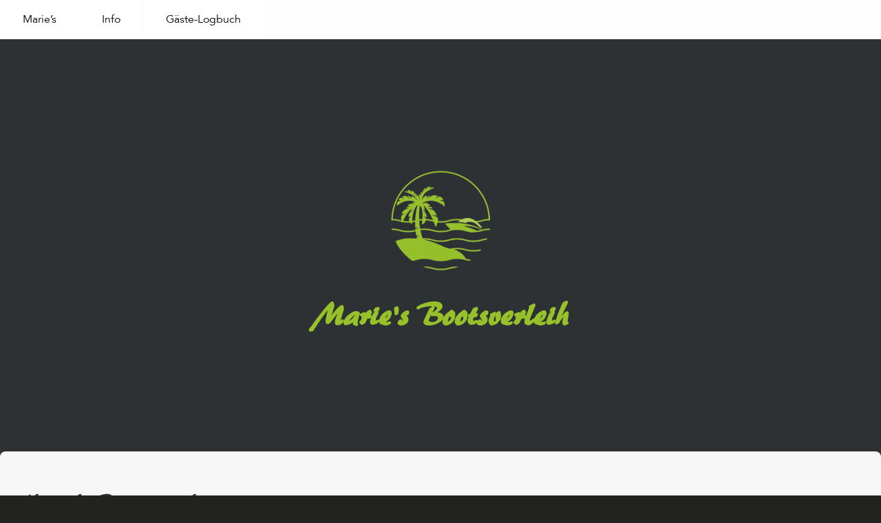

--- FILE ---
content_type: text/html; charset=UTF-8
request_url: https://maries-bootsverleih.de/info/kontakt-zu-maries-bootsverleih/
body_size: 8469
content:
<!doctype html>
<html lang="de">
<head>
	<meta charset="UTF-8">
	<meta name="viewport" content="width=device-width, initial-scale=1">
	<link rel="profile" href="https://gmpg.org/xfn/11">

	<title>Kontakt Bootsverleih - Marie’s Bootsverleih</title>

<!-- The SEO Framework von Sybre Waaijer -->
<meta name="robots" content="max-snippet:-1,max-image-preview:large,max-video-preview:-1" />
<link rel="canonical" href="https://maries-bootsverleih.de/info/kontakt-zu-maries-bootsverleih/" />
<meta name="description" content="Karola: 0171 2211337 Campingplatz Pappelbucht Seebadstraße 38 17207 Röbel/Müritz GoogleMaps: Strandbar und Bootsverleih…" />
<meta property="og:type" content="website" />
<meta property="og:locale" content="de_DE" />
<meta property="og:site_name" content="Marie&#039;s Bootsverleih" />
<meta property="og:title" content="Kontakt Bootsverleih" />
<meta property="og:description" content="Karola: 0171 2211337 Campingplatz Pappelbucht Seebadstraße 38 17207 Röbel/Müritz GoogleMaps: Strandbar und Bootsverleih…" />
<meta property="og:url" content="https://maries-bootsverleih.de/info/kontakt-zu-maries-bootsverleih/" />
<meta property="og:image" content="https://maries-bootsverleih.de/wp-content/uploads/2021/07/cropped-maries_logo.png" />
<meta property="og:image:width" content="350" />
<meta property="og:image:height" content="350" />
<meta name="twitter:card" content="summary_large_image" />
<meta name="twitter:title" content="Kontakt Bootsverleih" />
<meta name="twitter:description" content="Karola: 0171 2211337 Campingplatz Pappelbucht Seebadstraße 38 17207 Röbel/Müritz GoogleMaps: Strandbar und Bootsverleih…" />
<meta name="twitter:image" content="https://maries-bootsverleih.de/wp-content/uploads/2021/07/cropped-maries_logo.png" />
<meta name="google-site-verification" content="KXhPmV4_7Ae8xRbILX1BG0D-FiLH7avrqSYT_6lbSY4" />
<script type="application/ld+json">{"@context":"https://schema.org","@graph":[{"@type":"WebSite","@id":"https://maries-bootsverleih.de/#/schema/WebSite","url":"https://maries-bootsverleih.de/","name":"Marie's Bootsverleih","description":"Boote ausleihen in Röbel/Müritz","inLanguage":"de","potentialAction":{"@type":"SearchAction","target":{"@type":"EntryPoint","urlTemplate":"https://maries-bootsverleih.de/search/{search_term_string}/"},"query-input":"required name=search_term_string"},"publisher":{"@type":"Organization","@id":"https://maries-bootsverleih.de/#/schema/Organization","name":"Marie's Bootsverleih","url":"https://maries-bootsverleih.de/","logo":{"@type":"ImageObject","url":"https://maries-bootsverleih.de/wp-content/uploads/2021/07/cropped-maries_logo.png","contentUrl":"https://maries-bootsverleih.de/wp-content/uploads/2021/07/cropped-maries_logo.png","width":350,"height":350}}},{"@type":"WebPage","@id":"https://maries-bootsverleih.de/info/kontakt-zu-maries-bootsverleih/","url":"https://maries-bootsverleih.de/info/kontakt-zu-maries-bootsverleih/","name":"Kontakt Bootsverleih - Marie’s Bootsverleih","description":"Karola: 0171 2211337 Campingplatz Pappelbucht Seebadstraße 38 17207 Röbel/Müritz GoogleMaps: Strandbar und Bootsverleih…","inLanguage":"de","isPartOf":{"@id":"https://maries-bootsverleih.de/#/schema/WebSite"},"breadcrumb":{"@type":"BreadcrumbList","@id":"https://maries-bootsverleih.de/#/schema/BreadcrumbList","itemListElement":[{"@type":"ListItem","position":1,"item":"https://maries-bootsverleih.de/","name":"Marie’s Bootsverleih"},{"@type":"ListItem","position":2,"item":"https://maries-bootsverleih.de/info/","name":"Info"},{"@type":"ListItem","position":3,"name":"Kontakt Bootsverleih"}]},"potentialAction":{"@type":"ReadAction","target":"https://maries-bootsverleih.de/info/kontakt-zu-maries-bootsverleih/"}}]}</script>
<!-- / The SEO Framework von Sybre Waaijer | 41.26ms meta | 14.69ms boot -->

<link rel='dns-prefetch' href='//fonts.googleapis.com' />
<link rel="alternate" type="application/rss+xml" title="Marie&#039;s Bootsverleih &raquo; Feed" href="https://maries-bootsverleih.de/feed/" />
<link rel="alternate" type="application/rss+xml" title="Marie&#039;s Bootsverleih &raquo; Kommentar-Feed" href="https://maries-bootsverleih.de/comments/feed/" />
<link rel="alternate" title="oEmbed (JSON)" type="application/json+oembed" href="https://maries-bootsverleih.de/wp-json/oembed/1.0/embed?url=https%3A%2F%2Fmaries-bootsverleih.de%2Finfo%2Fkontakt-zu-maries-bootsverleih%2F" />
<link rel="alternate" title="oEmbed (XML)" type="text/xml+oembed" href="https://maries-bootsverleih.de/wp-json/oembed/1.0/embed?url=https%3A%2F%2Fmaries-bootsverleih.de%2Finfo%2Fkontakt-zu-maries-bootsverleih%2F&#038;format=xml" />
<style id='wp-img-auto-sizes-contain-inline-css'>
img:is([sizes=auto i],[sizes^="auto," i]){contain-intrinsic-size:3000px 1500px}
/*# sourceURL=wp-img-auto-sizes-contain-inline-css */
</style>
<style id='wp-emoji-styles-inline-css'>

	img.wp-smiley, img.emoji {
		display: inline !important;
		border: none !important;
		box-shadow: none !important;
		height: 1em !important;
		width: 1em !important;
		margin: 0 0.07em !important;
		vertical-align: -0.1em !important;
		background: none !important;
		padding: 0 !important;
	}
/*# sourceURL=wp-emoji-styles-inline-css */
</style>
<style id='wp-block-library-inline-css'>
:root{--wp-block-synced-color:#7a00df;--wp-block-synced-color--rgb:122,0,223;--wp-bound-block-color:var(--wp-block-synced-color);--wp-editor-canvas-background:#ddd;--wp-admin-theme-color:#007cba;--wp-admin-theme-color--rgb:0,124,186;--wp-admin-theme-color-darker-10:#006ba1;--wp-admin-theme-color-darker-10--rgb:0,107,160.5;--wp-admin-theme-color-darker-20:#005a87;--wp-admin-theme-color-darker-20--rgb:0,90,135;--wp-admin-border-width-focus:2px}@media (min-resolution:192dpi){:root{--wp-admin-border-width-focus:1.5px}}.wp-element-button{cursor:pointer}:root .has-very-light-gray-background-color{background-color:#eee}:root .has-very-dark-gray-background-color{background-color:#313131}:root .has-very-light-gray-color{color:#eee}:root .has-very-dark-gray-color{color:#313131}:root .has-vivid-green-cyan-to-vivid-cyan-blue-gradient-background{background:linear-gradient(135deg,#00d084,#0693e3)}:root .has-purple-crush-gradient-background{background:linear-gradient(135deg,#34e2e4,#4721fb 50%,#ab1dfe)}:root .has-hazy-dawn-gradient-background{background:linear-gradient(135deg,#faaca8,#dad0ec)}:root .has-subdued-olive-gradient-background{background:linear-gradient(135deg,#fafae1,#67a671)}:root .has-atomic-cream-gradient-background{background:linear-gradient(135deg,#fdd79a,#004a59)}:root .has-nightshade-gradient-background{background:linear-gradient(135deg,#330968,#31cdcf)}:root .has-midnight-gradient-background{background:linear-gradient(135deg,#020381,#2874fc)}:root{--wp--preset--font-size--normal:16px;--wp--preset--font-size--huge:42px}.has-regular-font-size{font-size:1em}.has-larger-font-size{font-size:2.625em}.has-normal-font-size{font-size:var(--wp--preset--font-size--normal)}.has-huge-font-size{font-size:var(--wp--preset--font-size--huge)}.has-text-align-center{text-align:center}.has-text-align-left{text-align:left}.has-text-align-right{text-align:right}.has-fit-text{white-space:nowrap!important}#end-resizable-editor-section{display:none}.aligncenter{clear:both}.items-justified-left{justify-content:flex-start}.items-justified-center{justify-content:center}.items-justified-right{justify-content:flex-end}.items-justified-space-between{justify-content:space-between}.screen-reader-text{border:0;clip-path:inset(50%);height:1px;margin:-1px;overflow:hidden;padding:0;position:absolute;width:1px;word-wrap:normal!important}.screen-reader-text:focus{background-color:#ddd;clip-path:none;color:#444;display:block;font-size:1em;height:auto;left:5px;line-height:normal;padding:15px 23px 14px;text-decoration:none;top:5px;width:auto;z-index:100000}html :where(.has-border-color){border-style:solid}html :where([style*=border-top-color]){border-top-style:solid}html :where([style*=border-right-color]){border-right-style:solid}html :where([style*=border-bottom-color]){border-bottom-style:solid}html :where([style*=border-left-color]){border-left-style:solid}html :where([style*=border-width]){border-style:solid}html :where([style*=border-top-width]){border-top-style:solid}html :where([style*=border-right-width]){border-right-style:solid}html :where([style*=border-bottom-width]){border-bottom-style:solid}html :where([style*=border-left-width]){border-left-style:solid}html :where(img[class*=wp-image-]){height:auto;max-width:100%}:where(figure){margin:0 0 1em}html :where(.is-position-sticky){--wp-admin--admin-bar--position-offset:var(--wp-admin--admin-bar--height,0px)}@media screen and (max-width:600px){html :where(.is-position-sticky){--wp-admin--admin-bar--position-offset:0px}}

/*# sourceURL=wp-block-library-inline-css */
</style><style id='wp-block-paragraph-inline-css'>
.is-small-text{font-size:.875em}.is-regular-text{font-size:1em}.is-large-text{font-size:2.25em}.is-larger-text{font-size:3em}.has-drop-cap:not(:focus):first-letter{float:left;font-size:8.4em;font-style:normal;font-weight:100;line-height:.68;margin:.05em .1em 0 0;text-transform:uppercase}body.rtl .has-drop-cap:not(:focus):first-letter{float:none;margin-left:.1em}p.has-drop-cap.has-background{overflow:hidden}:root :where(p.has-background){padding:1.25em 2.375em}:where(p.has-text-color:not(.has-link-color)) a{color:inherit}p.has-text-align-left[style*="writing-mode:vertical-lr"],p.has-text-align-right[style*="writing-mode:vertical-rl"]{rotate:180deg}
/*# sourceURL=https://maries-bootsverleih.de/wp-includes/blocks/paragraph/style.min.css */
</style>
<style id='global-styles-inline-css'>
:root{--wp--preset--aspect-ratio--square: 1;--wp--preset--aspect-ratio--4-3: 4/3;--wp--preset--aspect-ratio--3-4: 3/4;--wp--preset--aspect-ratio--3-2: 3/2;--wp--preset--aspect-ratio--2-3: 2/3;--wp--preset--aspect-ratio--16-9: 16/9;--wp--preset--aspect-ratio--9-16: 9/16;--wp--preset--color--black: #000000;--wp--preset--color--cyan-bluish-gray: #abb8c3;--wp--preset--color--white: #ffffff;--wp--preset--color--pale-pink: #f78da7;--wp--preset--color--vivid-red: #cf2e2e;--wp--preset--color--luminous-vivid-orange: #ff6900;--wp--preset--color--luminous-vivid-amber: #fcb900;--wp--preset--color--light-green-cyan: #7bdcb5;--wp--preset--color--vivid-green-cyan: #00d084;--wp--preset--color--pale-cyan-blue: #8ed1fc;--wp--preset--color--vivid-cyan-blue: #0693e3;--wp--preset--color--vivid-purple: #9b51e0;--wp--preset--gradient--vivid-cyan-blue-to-vivid-purple: linear-gradient(135deg,rgb(6,147,227) 0%,rgb(155,81,224) 100%);--wp--preset--gradient--light-green-cyan-to-vivid-green-cyan: linear-gradient(135deg,rgb(122,220,180) 0%,rgb(0,208,130) 100%);--wp--preset--gradient--luminous-vivid-amber-to-luminous-vivid-orange: linear-gradient(135deg,rgb(252,185,0) 0%,rgb(255,105,0) 100%);--wp--preset--gradient--luminous-vivid-orange-to-vivid-red: linear-gradient(135deg,rgb(255,105,0) 0%,rgb(207,46,46) 100%);--wp--preset--gradient--very-light-gray-to-cyan-bluish-gray: linear-gradient(135deg,rgb(238,238,238) 0%,rgb(169,184,195) 100%);--wp--preset--gradient--cool-to-warm-spectrum: linear-gradient(135deg,rgb(74,234,220) 0%,rgb(151,120,209) 20%,rgb(207,42,186) 40%,rgb(238,44,130) 60%,rgb(251,105,98) 80%,rgb(254,248,76) 100%);--wp--preset--gradient--blush-light-purple: linear-gradient(135deg,rgb(255,206,236) 0%,rgb(152,150,240) 100%);--wp--preset--gradient--blush-bordeaux: linear-gradient(135deg,rgb(254,205,165) 0%,rgb(254,45,45) 50%,rgb(107,0,62) 100%);--wp--preset--gradient--luminous-dusk: linear-gradient(135deg,rgb(255,203,112) 0%,rgb(199,81,192) 50%,rgb(65,88,208) 100%);--wp--preset--gradient--pale-ocean: linear-gradient(135deg,rgb(255,245,203) 0%,rgb(182,227,212) 50%,rgb(51,167,181) 100%);--wp--preset--gradient--electric-grass: linear-gradient(135deg,rgb(202,248,128) 0%,rgb(113,206,126) 100%);--wp--preset--gradient--midnight: linear-gradient(135deg,rgb(2,3,129) 0%,rgb(40,116,252) 100%);--wp--preset--font-size--small: 13px;--wp--preset--font-size--medium: 20px;--wp--preset--font-size--large: 36px;--wp--preset--font-size--x-large: 42px;--wp--preset--font-family--palmer: palmer;--wp--preset--spacing--20: 0.44rem;--wp--preset--spacing--30: 0.67rem;--wp--preset--spacing--40: 1rem;--wp--preset--spacing--50: 1.5rem;--wp--preset--spacing--60: 2.25rem;--wp--preset--spacing--70: 3.38rem;--wp--preset--spacing--80: 5.06rem;--wp--preset--shadow--natural: 6px 6px 9px rgba(0, 0, 0, 0.2);--wp--preset--shadow--deep: 12px 12px 50px rgba(0, 0, 0, 0.4);--wp--preset--shadow--sharp: 6px 6px 0px rgba(0, 0, 0, 0.2);--wp--preset--shadow--outlined: 6px 6px 0px -3px rgb(255, 255, 255), 6px 6px rgb(0, 0, 0);--wp--preset--shadow--crisp: 6px 6px 0px rgb(0, 0, 0);}:where(body) { margin: 0; }.wp-site-blocks > .alignleft { float: left; margin-right: 2em; }.wp-site-blocks > .alignright { float: right; margin-left: 2em; }.wp-site-blocks > .aligncenter { justify-content: center; margin-left: auto; margin-right: auto; }:where(.is-layout-flex){gap: 0.5em;}:where(.is-layout-grid){gap: 0.5em;}.is-layout-flow > .alignleft{float: left;margin-inline-start: 0;margin-inline-end: 2em;}.is-layout-flow > .alignright{float: right;margin-inline-start: 2em;margin-inline-end: 0;}.is-layout-flow > .aligncenter{margin-left: auto !important;margin-right: auto !important;}.is-layout-constrained > .alignleft{float: left;margin-inline-start: 0;margin-inline-end: 2em;}.is-layout-constrained > .alignright{float: right;margin-inline-start: 2em;margin-inline-end: 0;}.is-layout-constrained > .aligncenter{margin-left: auto !important;margin-right: auto !important;}.is-layout-constrained > :where(:not(.alignleft):not(.alignright):not(.alignfull)){margin-left: auto !important;margin-right: auto !important;}body .is-layout-flex{display: flex;}.is-layout-flex{flex-wrap: wrap;align-items: center;}.is-layout-flex > :is(*, div){margin: 0;}body .is-layout-grid{display: grid;}.is-layout-grid > :is(*, div){margin: 0;}body{padding-top: 0px;padding-right: 0px;padding-bottom: 0px;padding-left: 0px;}a:where(:not(.wp-element-button)){text-decoration: underline;}:root :where(.wp-element-button, .wp-block-button__link){background-color: #32373c;border-width: 0;color: #fff;font-family: inherit;font-size: inherit;font-style: inherit;font-weight: inherit;letter-spacing: inherit;line-height: inherit;padding-top: calc(0.667em + 2px);padding-right: calc(1.333em + 2px);padding-bottom: calc(0.667em + 2px);padding-left: calc(1.333em + 2px);text-decoration: none;text-transform: inherit;}.has-black-color{color: var(--wp--preset--color--black) !important;}.has-cyan-bluish-gray-color{color: var(--wp--preset--color--cyan-bluish-gray) !important;}.has-white-color{color: var(--wp--preset--color--white) !important;}.has-pale-pink-color{color: var(--wp--preset--color--pale-pink) !important;}.has-vivid-red-color{color: var(--wp--preset--color--vivid-red) !important;}.has-luminous-vivid-orange-color{color: var(--wp--preset--color--luminous-vivid-orange) !important;}.has-luminous-vivid-amber-color{color: var(--wp--preset--color--luminous-vivid-amber) !important;}.has-light-green-cyan-color{color: var(--wp--preset--color--light-green-cyan) !important;}.has-vivid-green-cyan-color{color: var(--wp--preset--color--vivid-green-cyan) !important;}.has-pale-cyan-blue-color{color: var(--wp--preset--color--pale-cyan-blue) !important;}.has-vivid-cyan-blue-color{color: var(--wp--preset--color--vivid-cyan-blue) !important;}.has-vivid-purple-color{color: var(--wp--preset--color--vivid-purple) !important;}.has-black-background-color{background-color: var(--wp--preset--color--black) !important;}.has-cyan-bluish-gray-background-color{background-color: var(--wp--preset--color--cyan-bluish-gray) !important;}.has-white-background-color{background-color: var(--wp--preset--color--white) !important;}.has-pale-pink-background-color{background-color: var(--wp--preset--color--pale-pink) !important;}.has-vivid-red-background-color{background-color: var(--wp--preset--color--vivid-red) !important;}.has-luminous-vivid-orange-background-color{background-color: var(--wp--preset--color--luminous-vivid-orange) !important;}.has-luminous-vivid-amber-background-color{background-color: var(--wp--preset--color--luminous-vivid-amber) !important;}.has-light-green-cyan-background-color{background-color: var(--wp--preset--color--light-green-cyan) !important;}.has-vivid-green-cyan-background-color{background-color: var(--wp--preset--color--vivid-green-cyan) !important;}.has-pale-cyan-blue-background-color{background-color: var(--wp--preset--color--pale-cyan-blue) !important;}.has-vivid-cyan-blue-background-color{background-color: var(--wp--preset--color--vivid-cyan-blue) !important;}.has-vivid-purple-background-color{background-color: var(--wp--preset--color--vivid-purple) !important;}.has-black-border-color{border-color: var(--wp--preset--color--black) !important;}.has-cyan-bluish-gray-border-color{border-color: var(--wp--preset--color--cyan-bluish-gray) !important;}.has-white-border-color{border-color: var(--wp--preset--color--white) !important;}.has-pale-pink-border-color{border-color: var(--wp--preset--color--pale-pink) !important;}.has-vivid-red-border-color{border-color: var(--wp--preset--color--vivid-red) !important;}.has-luminous-vivid-orange-border-color{border-color: var(--wp--preset--color--luminous-vivid-orange) !important;}.has-luminous-vivid-amber-border-color{border-color: var(--wp--preset--color--luminous-vivid-amber) !important;}.has-light-green-cyan-border-color{border-color: var(--wp--preset--color--light-green-cyan) !important;}.has-vivid-green-cyan-border-color{border-color: var(--wp--preset--color--vivid-green-cyan) !important;}.has-pale-cyan-blue-border-color{border-color: var(--wp--preset--color--pale-cyan-blue) !important;}.has-vivid-cyan-blue-border-color{border-color: var(--wp--preset--color--vivid-cyan-blue) !important;}.has-vivid-purple-border-color{border-color: var(--wp--preset--color--vivid-purple) !important;}.has-vivid-cyan-blue-to-vivid-purple-gradient-background{background: var(--wp--preset--gradient--vivid-cyan-blue-to-vivid-purple) !important;}.has-light-green-cyan-to-vivid-green-cyan-gradient-background{background: var(--wp--preset--gradient--light-green-cyan-to-vivid-green-cyan) !important;}.has-luminous-vivid-amber-to-luminous-vivid-orange-gradient-background{background: var(--wp--preset--gradient--luminous-vivid-amber-to-luminous-vivid-orange) !important;}.has-luminous-vivid-orange-to-vivid-red-gradient-background{background: var(--wp--preset--gradient--luminous-vivid-orange-to-vivid-red) !important;}.has-very-light-gray-to-cyan-bluish-gray-gradient-background{background: var(--wp--preset--gradient--very-light-gray-to-cyan-bluish-gray) !important;}.has-cool-to-warm-spectrum-gradient-background{background: var(--wp--preset--gradient--cool-to-warm-spectrum) !important;}.has-blush-light-purple-gradient-background{background: var(--wp--preset--gradient--blush-light-purple) !important;}.has-blush-bordeaux-gradient-background{background: var(--wp--preset--gradient--blush-bordeaux) !important;}.has-luminous-dusk-gradient-background{background: var(--wp--preset--gradient--luminous-dusk) !important;}.has-pale-ocean-gradient-background{background: var(--wp--preset--gradient--pale-ocean) !important;}.has-electric-grass-gradient-background{background: var(--wp--preset--gradient--electric-grass) !important;}.has-midnight-gradient-background{background: var(--wp--preset--gradient--midnight) !important;}.has-small-font-size{font-size: var(--wp--preset--font-size--small) !important;}.has-medium-font-size{font-size: var(--wp--preset--font-size--medium) !important;}.has-large-font-size{font-size: var(--wp--preset--font-size--large) !important;}.has-x-large-font-size{font-size: var(--wp--preset--font-size--x-large) !important;}.has-palmer-font-family{font-family: var(--wp--preset--font-family--palmer) !important;}
/*# sourceURL=global-styles-inline-css */
</style>

<link rel='stylesheet' id='contact-form-7-css' href='https://maries-bootsverleih.de/wp-content/plugins/contact-form-7/includes/css/styles.css?ver=6.1.4' media='all' />
<link rel='stylesheet' id='uaf_client_css-css' href='https://maries-bootsverleih.de/wp-content/uploads/useanyfont/uaf.css?ver=1764332892' media='all' />
<link rel='stylesheet' id='wp-one-pager-style-css' href='https://maries-bootsverleih.de/wp-content/themes/wp-one-pager/style.css?ver=1.0.13' media='all' />
<link rel='stylesheet' id='wp-one-pager-style-public-css' href='https://maries-bootsverleih.de/wp-content/themes/wp-one-pager/dist/css/p.css?ver=1' media='all' />
<style id='wp-one-pager-style-public-inline-css'>
body a, body a:visited { color: #333; }body a.onepager-button { background-color: #fff; border: 2px solid #fff; color: #000; }body a.onepager-button:hover { background-color: #000; border: 2px solid #000; color: #fff; }body a.onepager-button-v2 { border: 2px solid #fff; color: #96c12b; }body a.onepager-button-v2:hover { background-color: #000; border: 2px solid #000; color: #fff; }body .hero-container { background-color: #2d3133; }body .hero { color: #96c12b }body .site-footer { background-color: #222221; }
/*# sourceURL=wp-one-pager-style-public-inline-css */
</style>
<link rel='stylesheet' id='wp-one-pager-google-fonts-css' href='https://fonts.googleapis.com/css2?family=Ubuntu%3Awght%40300%3B400%3B700&#038;display=swap&#038;ver=6.9' media='all' />
<!--n2css--><!--n2js--><script src="https://maries-bootsverleih.de/wp-includes/js/jquery/jquery.min.js?ver=3.7.1" id="jquery-core-js"></script>
<script src="https://maries-bootsverleih.de/wp-includes/js/jquery/jquery-migrate.min.js?ver=3.4.1" id="jquery-migrate-js"></script>
<link rel="https://api.w.org/" href="https://maries-bootsverleih.de/wp-json/" /><link rel="alternate" title="JSON" type="application/json" href="https://maries-bootsverleih.de/wp-json/wp/v2/pages/164" /><link rel="EditURI" type="application/rsd+xml" title="RSD" href="https://maries-bootsverleih.de/xmlrpc.php?rsd" />
<!-- All in one Favicon 4.8 --><link rel="icon" href="https://maries-bootsverleih.de/wp-content/uploads/2022/06/apple-touch-icon-120x120-1.png" type="image/png"/>
<link rel="apple-touch-icon" href="https://maries-bootsverleih.de/wp-content/uploads/2022/06/apple-touch-icon-120x120-2.png" />
<style id="custom-background-css">
body.custom-background { background-color: #222221; }
</style>
	<style class='wp-fonts-local'>
@font-face{font-family:palmer;font-style:normal;font-weight:400;font-display:fallback;src:url('https://maries-bootsverleih.de/wp-content/uploads/useanyfont/8539Palmer.woff2') format('woff2');}
</style>
		<style id="wp-custom-css">
			@font-face {
    font-family: 'avenir-lt-45-book';
    font-style: normal;
    font-weight: 400;
    src: url(https://maries-bootsverleih.de/wp-content/uploads/AvenirLT45Book.ttf) format('truetype');
}

h2,h3,h4,h5,h6{
	font-family:avenir-lt-45-book;
}

.nav-menu{
 font-family:avenir-lt-45-book;	
}
.the-content-container{
	font-family:avenir-lt-45-book;
}

.hero h1{
	font-size:3em;
}

.site-footer-bottom{
	background-color:#222221 !important;
	visibility:hidden;
}

#kform1 input{
	width:300px;
}


.footer-1{
	font-family:avenir-lt-45-book;
	color: #96C12B !important;
	font-size:0.8em;
}

.footer-2{
	font-family:avenir-lt-45-book;
	color: #96C12B !important;
	font-size:0.8em;
}

.footer-3{
	font-family:avenir-lt-45-book;
	color: #96C12B !important;
	font-size:0.8em;
}

.footer-1 a{
	color: #96C12B !important;
	font-size:0.8em;
}

.footer-2 a {
	color: #96C12B !important;
	font-size:0.8em;
}

.footer-3 a{
	color: #96C12B !important;
	font-size:0.8em;
}

.wpcf7 input[type="text"],
.wpcf7 input[type="email"]{
	width:300px;
}		</style>
			
</head>

<body class="wp-singular page-template-default page page-id-164 page-child parent-pageid-57 custom-background wp-custom-logo wp-theme-wp-one-pager">

<a class="skip-link screen-reader-text" href="#primary">Skip to content</a>

	<nav id="site-navigation" class="main-navigation">
		<button class="menu-toggle" aria-controls="primary-menu" aria-expanded="false">Primary Menu</button>
		<div class="menu-menu-1-container"><ul id="primary-menu" class="menu"><li id="menu-item-263" class="menu-item menu-item-type-post_type menu-item-object-page menu-item-home menu-item-263"><a href="https://maries-bootsverleih.de/">Marie’s</a></li>
<li id="menu-item-266" class="menu-item menu-item-type-post_type menu-item-object-page current-page-ancestor current-menu-ancestor current-menu-parent current-page-parent current_page_parent current_page_ancestor menu-item-has-children menu-item-266"><a href="https://maries-bootsverleih.de/info/">Info</a>
<ul class="sub-menu">
	<li id="menu-item-268" class="menu-item menu-item-type-post_type menu-item-object-page current-menu-item page_item page-item-164 current_page_item menu-item-268"><a href="https://maries-bootsverleih.de/info/kontakt-zu-maries-bootsverleih/" aria-current="page">Kontakt Bootsverleih</a></li>
	<li id="menu-item-269" class="menu-item menu-item-type-post_type menu-item-object-page menu-item-269"><a href="https://maries-bootsverleih.de/info/impressum/">Impressum</a></li>
	<li id="menu-item-267" class="menu-item menu-item-type-post_type menu-item-object-page menu-item-privacy-policy menu-item-267"><a rel="privacy-policy" href="https://maries-bootsverleih.de/info/datenschutzerklaerung/">Datenschutzerklärung</a></li>
</ul>
</li>
<li id="menu-item-270" class="menu-item menu-item-type-post_type menu-item-object-page menu-item-270"><a href="https://maries-bootsverleih.de/gaestebuch/">Gäste-Logbuch</a></li>
</ul></div>	</nav><!-- #site-navigation -->


<div class="hero-container hero-container-with-logo">
	
	<div class="hero">

					<div class="hero-logo-container">
				<img src="https://maries-bootsverleih.de/wp-content/uploads/2021/07/cropped-maries_logo-150x150.png" />
			</div>
		
				                
		<h1>Marie&#039;s Bootsverleih</h1>
		<p></p>

    
    
				
		
        
    
        
        
    
    
	</div>
	
</div>

<div id="page" class="site">

	<main id="primary" class="site-main">

		
<article id="post-164" class="post-164 page type-page status-publish hentry">

			<header class="entry-header">
			<h1 class="entry-title">Kontakt Bootsverleih</h1>		</header><!-- .entry-header -->
	
	
	<div class="entry-content">
		<div class="the-content-container">
			
<p>Karola: 0171 2211337<br><br>Campingplatz Pappelbucht<br>Seebadstraße 38<br>17207 Röbel/Müritz<br></p>



<p> GoogleMaps: <a href="https://goo.gl/maps/ogoCnj9ro7ZEZS36A">Strandbar und Bootsverleih</a></p>



<div class="wp-block-contact-form-7-contact-form-selector"><p class="wpcf7-contact-form-not-found"><strong>Fehler:</strong> Kontaktformular wurde nicht gefunden.</p></div>
		</div>
		
			</div><!-- .entry-content -->

</article><!-- #post-164 -->

	</main><!-- #main -->


</div><!-- #page -->

	<footer id="colophon" class="site-footer">
	
		<div class="footer-1">
			<p style="text-align: left">Marie’s Bootsverleih<br />
Campingplatz Pappelbucht<br />
Seebadstraße 38<br />
17207 Röbel/Müritz</p>		</div>
		
		<div class="footer-2">
			<p style="text-align: center">© <a href="https://maries-bootsverleih.de/info/impressum/">maries-bootsverleih.de</a></p>		</div>
		
		<div class="footer-3">
			<p style="text-align: right">Karola: 0171 2211337<br />
<a href="https://maries-bootsverleih.de/info/kontakt-zu-maries-bootsverleih/">Kontaktformular</a></p>		</div>
	
	</footer><!-- #colophon -->

<div class="site-footer-bottom">

	<div class="site-info">
		Theme: <a href="https://www.onepagerwp.com/" target="_blank">WP One Pager</a>
	</div><!-- .site-info -->
		
</div>

<script type="speculationrules">
{"prefetch":[{"source":"document","where":{"and":[{"href_matches":"/*"},{"not":{"href_matches":["/wp-*.php","/wp-admin/*","/wp-content/uploads/*","/wp-content/*","/wp-content/plugins/*","/wp-content/themes/wp-one-pager/*","/*\\?(.+)"]}},{"not":{"selector_matches":"a[rel~=\"nofollow\"]"}},{"not":{"selector_matches":".no-prefetch, .no-prefetch a"}}]},"eagerness":"conservative"}]}
</script>
<script src="https://maries-bootsverleih.de/wp-includes/js/dist/hooks.min.js?ver=dd5603f07f9220ed27f1" id="wp-hooks-js"></script>
<script src="https://maries-bootsverleih.de/wp-includes/js/dist/i18n.min.js?ver=c26c3dc7bed366793375" id="wp-i18n-js"></script>
<script id="wp-i18n-js-after">
wp.i18n.setLocaleData( { 'text direction\u0004ltr': [ 'ltr' ] } );
//# sourceURL=wp-i18n-js-after
</script>
<script src="https://maries-bootsverleih.de/wp-content/plugins/contact-form-7/includes/swv/js/index.js?ver=6.1.4" id="swv-js"></script>
<script id="contact-form-7-js-translations">
( function( domain, translations ) {
	var localeData = translations.locale_data[ domain ] || translations.locale_data.messages;
	localeData[""].domain = domain;
	wp.i18n.setLocaleData( localeData, domain );
} )( "contact-form-7", {"translation-revision-date":"2025-10-26 03:28:49+0000","generator":"GlotPress\/4.0.3","domain":"messages","locale_data":{"messages":{"":{"domain":"messages","plural-forms":"nplurals=2; plural=n != 1;","lang":"de"},"This contact form is placed in the wrong place.":["Dieses Kontaktformular wurde an der falschen Stelle platziert."],"Error:":["Fehler:"]}},"comment":{"reference":"includes\/js\/index.js"}} );
//# sourceURL=contact-form-7-js-translations
</script>
<script id="contact-form-7-js-before">
var wpcf7 = {
    "api": {
        "root": "https:\/\/maries-bootsverleih.de\/wp-json\/",
        "namespace": "contact-form-7\/v1"
    }
};
//# sourceURL=contact-form-7-js-before
</script>
<script src="https://maries-bootsverleih.de/wp-content/plugins/contact-form-7/includes/js/index.js?ver=6.1.4" id="contact-form-7-js"></script>
<script src="https://maries-bootsverleih.de/wp-content/themes/wp-one-pager/js/navigation.js?ver=1.0.13" id="wp-one-pager-navigation-js"></script>
<script id="wp-emoji-settings" type="application/json">
{"baseUrl":"https://s.w.org/images/core/emoji/17.0.2/72x72/","ext":".png","svgUrl":"https://s.w.org/images/core/emoji/17.0.2/svg/","svgExt":".svg","source":{"concatemoji":"https://maries-bootsverleih.de/wp-includes/js/wp-emoji-release.min.js?ver=6.9"}}
</script>
<script type="module">
/*! This file is auto-generated */
const a=JSON.parse(document.getElementById("wp-emoji-settings").textContent),o=(window._wpemojiSettings=a,"wpEmojiSettingsSupports"),s=["flag","emoji"];function i(e){try{var t={supportTests:e,timestamp:(new Date).valueOf()};sessionStorage.setItem(o,JSON.stringify(t))}catch(e){}}function c(e,t,n){e.clearRect(0,0,e.canvas.width,e.canvas.height),e.fillText(t,0,0);t=new Uint32Array(e.getImageData(0,0,e.canvas.width,e.canvas.height).data);e.clearRect(0,0,e.canvas.width,e.canvas.height),e.fillText(n,0,0);const a=new Uint32Array(e.getImageData(0,0,e.canvas.width,e.canvas.height).data);return t.every((e,t)=>e===a[t])}function p(e,t){e.clearRect(0,0,e.canvas.width,e.canvas.height),e.fillText(t,0,0);var n=e.getImageData(16,16,1,1);for(let e=0;e<n.data.length;e++)if(0!==n.data[e])return!1;return!0}function u(e,t,n,a){switch(t){case"flag":return n(e,"\ud83c\udff3\ufe0f\u200d\u26a7\ufe0f","\ud83c\udff3\ufe0f\u200b\u26a7\ufe0f")?!1:!n(e,"\ud83c\udde8\ud83c\uddf6","\ud83c\udde8\u200b\ud83c\uddf6")&&!n(e,"\ud83c\udff4\udb40\udc67\udb40\udc62\udb40\udc65\udb40\udc6e\udb40\udc67\udb40\udc7f","\ud83c\udff4\u200b\udb40\udc67\u200b\udb40\udc62\u200b\udb40\udc65\u200b\udb40\udc6e\u200b\udb40\udc67\u200b\udb40\udc7f");case"emoji":return!a(e,"\ud83e\u1fac8")}return!1}function f(e,t,n,a){let r;const o=(r="undefined"!=typeof WorkerGlobalScope&&self instanceof WorkerGlobalScope?new OffscreenCanvas(300,150):document.createElement("canvas")).getContext("2d",{willReadFrequently:!0}),s=(o.textBaseline="top",o.font="600 32px Arial",{});return e.forEach(e=>{s[e]=t(o,e,n,a)}),s}function r(e){var t=document.createElement("script");t.src=e,t.defer=!0,document.head.appendChild(t)}a.supports={everything:!0,everythingExceptFlag:!0},new Promise(t=>{let n=function(){try{var e=JSON.parse(sessionStorage.getItem(o));if("object"==typeof e&&"number"==typeof e.timestamp&&(new Date).valueOf()<e.timestamp+604800&&"object"==typeof e.supportTests)return e.supportTests}catch(e){}return null}();if(!n){if("undefined"!=typeof Worker&&"undefined"!=typeof OffscreenCanvas&&"undefined"!=typeof URL&&URL.createObjectURL&&"undefined"!=typeof Blob)try{var e="postMessage("+f.toString()+"("+[JSON.stringify(s),u.toString(),c.toString(),p.toString()].join(",")+"));",a=new Blob([e],{type:"text/javascript"});const r=new Worker(URL.createObjectURL(a),{name:"wpTestEmojiSupports"});return void(r.onmessage=e=>{i(n=e.data),r.terminate(),t(n)})}catch(e){}i(n=f(s,u,c,p))}t(n)}).then(e=>{for(const n in e)a.supports[n]=e[n],a.supports.everything=a.supports.everything&&a.supports[n],"flag"!==n&&(a.supports.everythingExceptFlag=a.supports.everythingExceptFlag&&a.supports[n]);var t;a.supports.everythingExceptFlag=a.supports.everythingExceptFlag&&!a.supports.flag,a.supports.everything||((t=a.source||{}).concatemoji?r(t.concatemoji):t.wpemoji&&t.twemoji&&(r(t.twemoji),r(t.wpemoji)))});
//# sourceURL=https://maries-bootsverleih.de/wp-includes/js/wp-emoji-loader.min.js
</script>

</body>
</html>


--- FILE ---
content_type: text/css
request_url: https://maries-bootsverleih.de/wp-content/uploads/useanyfont/uaf.css?ver=1764332892
body_size: 101
content:
				@font-face {
					font-family: 'palmer';
					src: url('/wp-content/uploads/useanyfont/8539Palmer.woff2') format('woff2'),
						url('/wp-content/uploads/useanyfont/8539Palmer.woff') format('woff');
					  font-display: auto;
				}

				.palmer{font-family: 'palmer' !important;}

						site-title{
					font-family: 'palmer' !important;
				}
						site-description{
					font-family: 'palmer' !important;
				}
						h1{
					font-family: 'palmer' !important;
				}
		